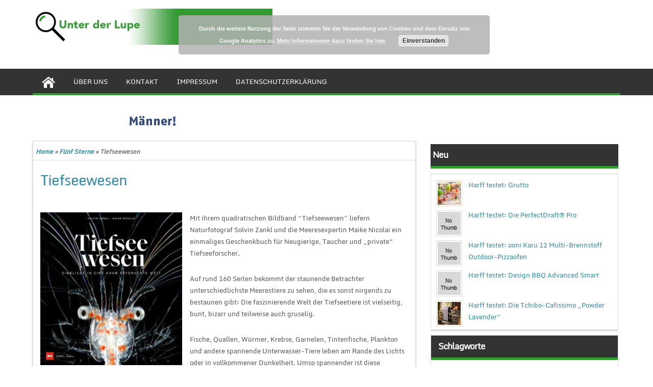

--- FILE ---
content_type: text/html; charset=UTF-8
request_url: http://www.unterderlupe.de/tiefseewesen/
body_size: 10226
content:
<!DOCTYPE html PUBLIC "-//W3C//DTD XHTML 1.0 Strict//EN" "http://www.w3.org/TR/xhtml1/DTD/xhtml1-strict.dtd">
<html xmlns="http://www.w3.org/1999/xhtml" lang="de">
<head>
	<link rel="profile" href="http://gmpg.org/xfn/11" />
	<title>Tiefseewesen - Unter der Lupe</title>
	<meta http-equiv="Content-Type" content="text/html; charset=UTF-8" />	
	<link rel="pingback" href="http://www.unterderlupe.de/xmlrpc.php" />
	<meta name="viewport" content="width=device-width, initial-scale=1.0"/>
	<meta name='robots' content='index, follow, max-image-preview:large, max-snippet:-1, max-video-preview:-1' />

	<!-- This site is optimized with the Yoast SEO plugin v21.4 - https://yoast.com/wordpress/plugins/seo/ -->
	<link rel="canonical" href="http://www.unterderlupe.de/tiefseewesen/" />
	<meta property="og:locale" content="de_DE" />
	<meta property="og:type" content="article" />
	<meta property="og:title" content="Tiefseewesen - Unter der Lupe" />
	<meta property="og:description" content="Mit ihrem quadratischen Bildband &#8220;Tiefseewesen&#8221; liefern Naturfotograf Solvin Zankl und die Meeresexpertin Maike Nicolai ein einmaliges Geschenkbuch für Neugierige, Taucher und „private“ Tiefseeforscher. Auf rund 160 Seiten bekommt der staunende Betrachter unterschiedlichste Meerestiere zu sehen, die es sonst nirgends zu bestaunen gibt: Die faszinierende Welt der Tiefseetiere ist vielseitig, bunt, bizarr und teilweise auch gruselig. [&hellip;]" />
	<meta property="og:url" content="http://www.unterderlupe.de/tiefseewesen/" />
	<meta property="og:site_name" content="Unter der Lupe" />
	<meta property="article:published_time" content="2020-11-02T11:29:11+00:00" />
	<meta property="og:image" content="http://www.unterderlupe.de/wp-content/uploads/2020/11/2176.-b3380623bb29a45473e33719e913874a.jpg" />
	<meta property="og:image:width" content="499" />
	<meta property="og:image:height" content="538" />
	<meta property="og:image:type" content="image/jpeg" />
	<meta name="author" content="Martina Brunotte" />
	<script type="application/ld+json" class="yoast-schema-graph">{"@context":"https://schema.org","@graph":[{"@type":"WebPage","@id":"http://www.unterderlupe.de/tiefseewesen/","url":"http://www.unterderlupe.de/tiefseewesen/","name":"Tiefseewesen - Unter der Lupe","isPartOf":{"@id":"http://www.unterderlupe.de/#website"},"primaryImageOfPage":{"@id":"http://www.unterderlupe.de/tiefseewesen/#primaryimage"},"image":{"@id":"http://www.unterderlupe.de/tiefseewesen/#primaryimage"},"thumbnailUrl":"http://www.unterderlupe.de/wp-content/uploads/2020/11/2176.-b3380623bb29a45473e33719e913874a.jpg","datePublished":"2020-11-02T11:29:11+00:00","dateModified":"2020-11-02T11:29:11+00:00","author":{"@id":"http://www.unterderlupe.de/#/schema/person/22c5fc959eb553357f42cf635a8351d7"},"breadcrumb":{"@id":"http://www.unterderlupe.de/tiefseewesen/#breadcrumb"},"inLanguage":"de","potentialAction":[{"@type":"ReadAction","target":["http://www.unterderlupe.de/tiefseewesen/"]}]},{"@type":"ImageObject","inLanguage":"de","@id":"http://www.unterderlupe.de/tiefseewesen/#primaryimage","url":"http://www.unterderlupe.de/wp-content/uploads/2020/11/2176.-b3380623bb29a45473e33719e913874a.jpg","contentUrl":"http://www.unterderlupe.de/wp-content/uploads/2020/11/2176.-b3380623bb29a45473e33719e913874a.jpg","width":499,"height":538},{"@type":"BreadcrumbList","@id":"http://www.unterderlupe.de/tiefseewesen/#breadcrumb","itemListElement":[{"@type":"ListItem","position":1,"name":"Home","item":"http://www.unterderlupe.de/"},{"@type":"ListItem","position":2,"name":"Tiefseewesen"}]},{"@type":"WebSite","@id":"http://www.unterderlupe.de/#website","url":"http://www.unterderlupe.de/","name":"Unter der Lupe","description":"Genau betrachtet","potentialAction":[{"@type":"SearchAction","target":{"@type":"EntryPoint","urlTemplate":"http://www.unterderlupe.de/?s={search_term_string}"},"query-input":"required name=search_term_string"}],"inLanguage":"de"},{"@type":"Person","@id":"http://www.unterderlupe.de/#/schema/person/22c5fc959eb553357f42cf635a8351d7","name":"Martina Brunotte","image":{"@type":"ImageObject","inLanguage":"de","@id":"http://www.unterderlupe.de/#/schema/person/image/","url":"http://2.gravatar.com/avatar/51b1a26bbb5eacc1aa59763732bfa012?s=96&d=mm&r=g","contentUrl":"http://2.gravatar.com/avatar/51b1a26bbb5eacc1aa59763732bfa012?s=96&d=mm&r=g","caption":"Martina Brunotte"},"sameAs":["http://wwww.genussmaenner.de"],"url":"http://www.unterderlupe.de/author/martina/"}]}</script>
	<!-- / Yoast SEO plugin. -->


<link rel="alternate" type="application/rss+xml" title="Unter der Lupe &raquo; Feed" href="http://www.unterderlupe.de/feed/" />
<link rel="alternate" type="application/rss+xml" title="Unter der Lupe &raquo; Kommentar-Feed" href="http://www.unterderlupe.de/comments/feed/" />
<script type="text/javascript">
window._wpemojiSettings = {"baseUrl":"https:\/\/s.w.org\/images\/core\/emoji\/14.0.0\/72x72\/","ext":".png","svgUrl":"https:\/\/s.w.org\/images\/core\/emoji\/14.0.0\/svg\/","svgExt":".svg","source":{"concatemoji":"http:\/\/www.unterderlupe.de\/wp-includes\/js\/wp-emoji-release.min.js?ver=6.3.7"}};
/*! This file is auto-generated */
!function(i,n){var o,s,e;function c(e){try{var t={supportTests:e,timestamp:(new Date).valueOf()};sessionStorage.setItem(o,JSON.stringify(t))}catch(e){}}function p(e,t,n){e.clearRect(0,0,e.canvas.width,e.canvas.height),e.fillText(t,0,0);var t=new Uint32Array(e.getImageData(0,0,e.canvas.width,e.canvas.height).data),r=(e.clearRect(0,0,e.canvas.width,e.canvas.height),e.fillText(n,0,0),new Uint32Array(e.getImageData(0,0,e.canvas.width,e.canvas.height).data));return t.every(function(e,t){return e===r[t]})}function u(e,t,n){switch(t){case"flag":return n(e,"\ud83c\udff3\ufe0f\u200d\u26a7\ufe0f","\ud83c\udff3\ufe0f\u200b\u26a7\ufe0f")?!1:!n(e,"\ud83c\uddfa\ud83c\uddf3","\ud83c\uddfa\u200b\ud83c\uddf3")&&!n(e,"\ud83c\udff4\udb40\udc67\udb40\udc62\udb40\udc65\udb40\udc6e\udb40\udc67\udb40\udc7f","\ud83c\udff4\u200b\udb40\udc67\u200b\udb40\udc62\u200b\udb40\udc65\u200b\udb40\udc6e\u200b\udb40\udc67\u200b\udb40\udc7f");case"emoji":return!n(e,"\ud83e\udef1\ud83c\udffb\u200d\ud83e\udef2\ud83c\udfff","\ud83e\udef1\ud83c\udffb\u200b\ud83e\udef2\ud83c\udfff")}return!1}function f(e,t,n){var r="undefined"!=typeof WorkerGlobalScope&&self instanceof WorkerGlobalScope?new OffscreenCanvas(300,150):i.createElement("canvas"),a=r.getContext("2d",{willReadFrequently:!0}),o=(a.textBaseline="top",a.font="600 32px Arial",{});return e.forEach(function(e){o[e]=t(a,e,n)}),o}function t(e){var t=i.createElement("script");t.src=e,t.defer=!0,i.head.appendChild(t)}"undefined"!=typeof Promise&&(o="wpEmojiSettingsSupports",s=["flag","emoji"],n.supports={everything:!0,everythingExceptFlag:!0},e=new Promise(function(e){i.addEventListener("DOMContentLoaded",e,{once:!0})}),new Promise(function(t){var n=function(){try{var e=JSON.parse(sessionStorage.getItem(o));if("object"==typeof e&&"number"==typeof e.timestamp&&(new Date).valueOf()<e.timestamp+604800&&"object"==typeof e.supportTests)return e.supportTests}catch(e){}return null}();if(!n){if("undefined"!=typeof Worker&&"undefined"!=typeof OffscreenCanvas&&"undefined"!=typeof URL&&URL.createObjectURL&&"undefined"!=typeof Blob)try{var e="postMessage("+f.toString()+"("+[JSON.stringify(s),u.toString(),p.toString()].join(",")+"));",r=new Blob([e],{type:"text/javascript"}),a=new Worker(URL.createObjectURL(r),{name:"wpTestEmojiSupports"});return void(a.onmessage=function(e){c(n=e.data),a.terminate(),t(n)})}catch(e){}c(n=f(s,u,p))}t(n)}).then(function(e){for(var t in e)n.supports[t]=e[t],n.supports.everything=n.supports.everything&&n.supports[t],"flag"!==t&&(n.supports.everythingExceptFlag=n.supports.everythingExceptFlag&&n.supports[t]);n.supports.everythingExceptFlag=n.supports.everythingExceptFlag&&!n.supports.flag,n.DOMReady=!1,n.readyCallback=function(){n.DOMReady=!0}}).then(function(){return e}).then(function(){var e;n.supports.everything||(n.readyCallback(),(e=n.source||{}).concatemoji?t(e.concatemoji):e.wpemoji&&e.twemoji&&(t(e.twemoji),t(e.wpemoji)))}))}((window,document),window._wpemojiSettings);
</script>
<style type="text/css">
img.wp-smiley,
img.emoji {
	display: inline !important;
	border: none !important;
	box-shadow: none !important;
	height: 1em !important;
	width: 1em !important;
	margin: 0 0.07em !important;
	vertical-align: -0.1em !important;
	background: none !important;
	padding: 0 !important;
}
</style>
	<link rel='stylesheet' id='wp-block-library-css' href='http://www.unterderlupe.de/wp-includes/css/dist/block-library/style.min.css?ver=6.3.7' type='text/css' media='all' />
<style id='classic-theme-styles-inline-css' type='text/css'>
/*! This file is auto-generated */
.wp-block-button__link{color:#fff;background-color:#32373c;border-radius:9999px;box-shadow:none;text-decoration:none;padding:calc(.667em + 2px) calc(1.333em + 2px);font-size:1.125em}.wp-block-file__button{background:#32373c;color:#fff;text-decoration:none}
</style>
<style id='global-styles-inline-css' type='text/css'>
body{--wp--preset--color--black: #000000;--wp--preset--color--cyan-bluish-gray: #abb8c3;--wp--preset--color--white: #ffffff;--wp--preset--color--pale-pink: #f78da7;--wp--preset--color--vivid-red: #cf2e2e;--wp--preset--color--luminous-vivid-orange: #ff6900;--wp--preset--color--luminous-vivid-amber: #fcb900;--wp--preset--color--light-green-cyan: #7bdcb5;--wp--preset--color--vivid-green-cyan: #00d084;--wp--preset--color--pale-cyan-blue: #8ed1fc;--wp--preset--color--vivid-cyan-blue: #0693e3;--wp--preset--color--vivid-purple: #9b51e0;--wp--preset--gradient--vivid-cyan-blue-to-vivid-purple: linear-gradient(135deg,rgba(6,147,227,1) 0%,rgb(155,81,224) 100%);--wp--preset--gradient--light-green-cyan-to-vivid-green-cyan: linear-gradient(135deg,rgb(122,220,180) 0%,rgb(0,208,130) 100%);--wp--preset--gradient--luminous-vivid-amber-to-luminous-vivid-orange: linear-gradient(135deg,rgba(252,185,0,1) 0%,rgba(255,105,0,1) 100%);--wp--preset--gradient--luminous-vivid-orange-to-vivid-red: linear-gradient(135deg,rgba(255,105,0,1) 0%,rgb(207,46,46) 100%);--wp--preset--gradient--very-light-gray-to-cyan-bluish-gray: linear-gradient(135deg,rgb(238,238,238) 0%,rgb(169,184,195) 100%);--wp--preset--gradient--cool-to-warm-spectrum: linear-gradient(135deg,rgb(74,234,220) 0%,rgb(151,120,209) 20%,rgb(207,42,186) 40%,rgb(238,44,130) 60%,rgb(251,105,98) 80%,rgb(254,248,76) 100%);--wp--preset--gradient--blush-light-purple: linear-gradient(135deg,rgb(255,206,236) 0%,rgb(152,150,240) 100%);--wp--preset--gradient--blush-bordeaux: linear-gradient(135deg,rgb(254,205,165) 0%,rgb(254,45,45) 50%,rgb(107,0,62) 100%);--wp--preset--gradient--luminous-dusk: linear-gradient(135deg,rgb(255,203,112) 0%,rgb(199,81,192) 50%,rgb(65,88,208) 100%);--wp--preset--gradient--pale-ocean: linear-gradient(135deg,rgb(255,245,203) 0%,rgb(182,227,212) 50%,rgb(51,167,181) 100%);--wp--preset--gradient--electric-grass: linear-gradient(135deg,rgb(202,248,128) 0%,rgb(113,206,126) 100%);--wp--preset--gradient--midnight: linear-gradient(135deg,rgb(2,3,129) 0%,rgb(40,116,252) 100%);--wp--preset--font-size--small: 13px;--wp--preset--font-size--medium: 20px;--wp--preset--font-size--large: 36px;--wp--preset--font-size--x-large: 42px;--wp--preset--spacing--20: 0.44rem;--wp--preset--spacing--30: 0.67rem;--wp--preset--spacing--40: 1rem;--wp--preset--spacing--50: 1.5rem;--wp--preset--spacing--60: 2.25rem;--wp--preset--spacing--70: 3.38rem;--wp--preset--spacing--80: 5.06rem;--wp--preset--shadow--natural: 6px 6px 9px rgba(0, 0, 0, 0.2);--wp--preset--shadow--deep: 12px 12px 50px rgba(0, 0, 0, 0.4);--wp--preset--shadow--sharp: 6px 6px 0px rgba(0, 0, 0, 0.2);--wp--preset--shadow--outlined: 6px 6px 0px -3px rgba(255, 255, 255, 1), 6px 6px rgba(0, 0, 0, 1);--wp--preset--shadow--crisp: 6px 6px 0px rgba(0, 0, 0, 1);}:where(.is-layout-flex){gap: 0.5em;}:where(.is-layout-grid){gap: 0.5em;}body .is-layout-flow > .alignleft{float: left;margin-inline-start: 0;margin-inline-end: 2em;}body .is-layout-flow > .alignright{float: right;margin-inline-start: 2em;margin-inline-end: 0;}body .is-layout-flow > .aligncenter{margin-left: auto !important;margin-right: auto !important;}body .is-layout-constrained > .alignleft{float: left;margin-inline-start: 0;margin-inline-end: 2em;}body .is-layout-constrained > .alignright{float: right;margin-inline-start: 2em;margin-inline-end: 0;}body .is-layout-constrained > .aligncenter{margin-left: auto !important;margin-right: auto !important;}body .is-layout-constrained > :where(:not(.alignleft):not(.alignright):not(.alignfull)){max-width: var(--wp--style--global--content-size);margin-left: auto !important;margin-right: auto !important;}body .is-layout-constrained > .alignwide{max-width: var(--wp--style--global--wide-size);}body .is-layout-flex{display: flex;}body .is-layout-flex{flex-wrap: wrap;align-items: center;}body .is-layout-flex > *{margin: 0;}body .is-layout-grid{display: grid;}body .is-layout-grid > *{margin: 0;}:where(.wp-block-columns.is-layout-flex){gap: 2em;}:where(.wp-block-columns.is-layout-grid){gap: 2em;}:where(.wp-block-post-template.is-layout-flex){gap: 1.25em;}:where(.wp-block-post-template.is-layout-grid){gap: 1.25em;}.has-black-color{color: var(--wp--preset--color--black) !important;}.has-cyan-bluish-gray-color{color: var(--wp--preset--color--cyan-bluish-gray) !important;}.has-white-color{color: var(--wp--preset--color--white) !important;}.has-pale-pink-color{color: var(--wp--preset--color--pale-pink) !important;}.has-vivid-red-color{color: var(--wp--preset--color--vivid-red) !important;}.has-luminous-vivid-orange-color{color: var(--wp--preset--color--luminous-vivid-orange) !important;}.has-luminous-vivid-amber-color{color: var(--wp--preset--color--luminous-vivid-amber) !important;}.has-light-green-cyan-color{color: var(--wp--preset--color--light-green-cyan) !important;}.has-vivid-green-cyan-color{color: var(--wp--preset--color--vivid-green-cyan) !important;}.has-pale-cyan-blue-color{color: var(--wp--preset--color--pale-cyan-blue) !important;}.has-vivid-cyan-blue-color{color: var(--wp--preset--color--vivid-cyan-blue) !important;}.has-vivid-purple-color{color: var(--wp--preset--color--vivid-purple) !important;}.has-black-background-color{background-color: var(--wp--preset--color--black) !important;}.has-cyan-bluish-gray-background-color{background-color: var(--wp--preset--color--cyan-bluish-gray) !important;}.has-white-background-color{background-color: var(--wp--preset--color--white) !important;}.has-pale-pink-background-color{background-color: var(--wp--preset--color--pale-pink) !important;}.has-vivid-red-background-color{background-color: var(--wp--preset--color--vivid-red) !important;}.has-luminous-vivid-orange-background-color{background-color: var(--wp--preset--color--luminous-vivid-orange) !important;}.has-luminous-vivid-amber-background-color{background-color: var(--wp--preset--color--luminous-vivid-amber) !important;}.has-light-green-cyan-background-color{background-color: var(--wp--preset--color--light-green-cyan) !important;}.has-vivid-green-cyan-background-color{background-color: var(--wp--preset--color--vivid-green-cyan) !important;}.has-pale-cyan-blue-background-color{background-color: var(--wp--preset--color--pale-cyan-blue) !important;}.has-vivid-cyan-blue-background-color{background-color: var(--wp--preset--color--vivid-cyan-blue) !important;}.has-vivid-purple-background-color{background-color: var(--wp--preset--color--vivid-purple) !important;}.has-black-border-color{border-color: var(--wp--preset--color--black) !important;}.has-cyan-bluish-gray-border-color{border-color: var(--wp--preset--color--cyan-bluish-gray) !important;}.has-white-border-color{border-color: var(--wp--preset--color--white) !important;}.has-pale-pink-border-color{border-color: var(--wp--preset--color--pale-pink) !important;}.has-vivid-red-border-color{border-color: var(--wp--preset--color--vivid-red) !important;}.has-luminous-vivid-orange-border-color{border-color: var(--wp--preset--color--luminous-vivid-orange) !important;}.has-luminous-vivid-amber-border-color{border-color: var(--wp--preset--color--luminous-vivid-amber) !important;}.has-light-green-cyan-border-color{border-color: var(--wp--preset--color--light-green-cyan) !important;}.has-vivid-green-cyan-border-color{border-color: var(--wp--preset--color--vivid-green-cyan) !important;}.has-pale-cyan-blue-border-color{border-color: var(--wp--preset--color--pale-cyan-blue) !important;}.has-vivid-cyan-blue-border-color{border-color: var(--wp--preset--color--vivid-cyan-blue) !important;}.has-vivid-purple-border-color{border-color: var(--wp--preset--color--vivid-purple) !important;}.has-vivid-cyan-blue-to-vivid-purple-gradient-background{background: var(--wp--preset--gradient--vivid-cyan-blue-to-vivid-purple) !important;}.has-light-green-cyan-to-vivid-green-cyan-gradient-background{background: var(--wp--preset--gradient--light-green-cyan-to-vivid-green-cyan) !important;}.has-luminous-vivid-amber-to-luminous-vivid-orange-gradient-background{background: var(--wp--preset--gradient--luminous-vivid-amber-to-luminous-vivid-orange) !important;}.has-luminous-vivid-orange-to-vivid-red-gradient-background{background: var(--wp--preset--gradient--luminous-vivid-orange-to-vivid-red) !important;}.has-very-light-gray-to-cyan-bluish-gray-gradient-background{background: var(--wp--preset--gradient--very-light-gray-to-cyan-bluish-gray) !important;}.has-cool-to-warm-spectrum-gradient-background{background: var(--wp--preset--gradient--cool-to-warm-spectrum) !important;}.has-blush-light-purple-gradient-background{background: var(--wp--preset--gradient--blush-light-purple) !important;}.has-blush-bordeaux-gradient-background{background: var(--wp--preset--gradient--blush-bordeaux) !important;}.has-luminous-dusk-gradient-background{background: var(--wp--preset--gradient--luminous-dusk) !important;}.has-pale-ocean-gradient-background{background: var(--wp--preset--gradient--pale-ocean) !important;}.has-electric-grass-gradient-background{background: var(--wp--preset--gradient--electric-grass) !important;}.has-midnight-gradient-background{background: var(--wp--preset--gradient--midnight) !important;}.has-small-font-size{font-size: var(--wp--preset--font-size--small) !important;}.has-medium-font-size{font-size: var(--wp--preset--font-size--medium) !important;}.has-large-font-size{font-size: var(--wp--preset--font-size--large) !important;}.has-x-large-font-size{font-size: var(--wp--preset--font-size--x-large) !important;}
.wp-block-navigation a:where(:not(.wp-element-button)){color: inherit;}
:where(.wp-block-post-template.is-layout-flex){gap: 1.25em;}:where(.wp-block-post-template.is-layout-grid){gap: 1.25em;}
:where(.wp-block-columns.is-layout-flex){gap: 2em;}:where(.wp-block-columns.is-layout-grid){gap: 2em;}
.wp-block-pullquote{font-size: 1.5em;line-height: 1.6;}
</style>
<link rel='stylesheet' id='contact-form-7-css' href='http://www.unterderlupe.de/wp-content/plugins/contact-form-7/includes/css/styles.css?ver=5.8.2' type='text/css' media='all' />
<link rel='stylesheet' id='magazine-style-css' href='http://www.unterderlupe.de/wp-content/themes/magazine-style/style.css?ver=6.3.7' type='text/css' media='all' />
<script type='text/javascript' id='wp-statistics-tracker-js-extra'>
/* <![CDATA[ */
var WP_Statistics_Tracker_Object = {"hitRequestUrl":"http:\/\/www.unterderlupe.de\/wp-json\/wp-statistics\/v2\/hit?wp_statistics_hit_rest=yes&track_all=1&current_page_type=post&current_page_id=1439&search_query&page_uri=L3RpZWZzZWV3ZXNlbi8","keepOnlineRequestUrl":"http:\/\/www.unterderlupe.de\/wp-json\/wp-statistics\/v2\/online?wp_statistics_hit_rest=yes&track_all=1&current_page_type=post&current_page_id=1439&search_query&page_uri=L3RpZWZzZWV3ZXNlbi8","option":{"dntEnabled":false,"cacheCompatibility":false}};
/* ]]> */
</script>
<script type='text/javascript' src='http://www.unterderlupe.de/wp-content/plugins/wp-statistics/assets/js/tracker.js?ver=6.3.7' id='wp-statistics-tracker-js'></script>
<link rel="https://api.w.org/" href="http://www.unterderlupe.de/wp-json/" /><link rel="alternate" type="application/json" href="http://www.unterderlupe.de/wp-json/wp/v2/posts/1439" /><link rel="EditURI" type="application/rsd+xml" title="RSD" href="http://www.unterderlupe.de/xmlrpc.php?rsd" />
<meta name="generator" content="WordPress 6.3.7" />
<link rel='shortlink' href='http://www.unterderlupe.de/?p=1439' />
<link rel="alternate" type="application/json+oembed" href="http://www.unterderlupe.de/wp-json/oembed/1.0/embed?url=http%3A%2F%2Fwww.unterderlupe.de%2Ftiefseewesen%2F" />
<link rel="alternate" type="text/xml+oembed" href="http://www.unterderlupe.de/wp-json/oembed/1.0/embed?url=http%3A%2F%2Fwww.unterderlupe.de%2Ftiefseewesen%2F&#038;format=xml" />
<!-- Analytics by WP Statistics v14.2 - https://wp-statistics.com/ -->
</head>

<body class="post-template-default single single-post postid-1439 single-format-standard" id="top">
<div class="wrapper">
<!-- BEGIN HEADER -->
	<div id="header">
    <div id="header-inner" class="clearfix">
		<div id="logo">
			<a href="http://www.unterderlupe.de/"><img src="http://www.unterderlupe.de/wp-content/uploads/2015/02/unter-der-lupe-v2.gif" alt="Unter der Lupe"/></a>
      					
		</div>		
<!--   
Package: Free Social Media Icons
Author: Konstantin 
Source: http://kovshenin.com/2011/freebies-a-simple-social-icon-set-gpl/

License: GPL v2 http://www.gnu.org/licenses/gpl-2.0.html
-->

<ul class="spicesocialwidget">

	</ul>    </div> <!-- end div #header-inner -->
	</div> <!-- end div #header -->
	<!-- BEGIN TOP NAVIGATION -->		
<div id="navigation" class="nav"> 
    <div id="navigation-inner" class="clearfix">
		<div class="secondary">		<ul><li class="home-icon" ><a href="http://www.unterderlupe.de/"><img src="http://www.unterderlupe.de/wp-content/themes/magazine-style/images/home.jpg" width="26" height="24" alt="Home"/></a></li><li class="page_item page-item-9"><a href="http://www.unterderlupe.de/ueber-uns/">Über uns</a></li>
<li class="page_item page-item-32"><a href="http://www.unterderlupe.de/kontakt/">Kontakt</a></li>
<li class="page_item page-item-34"><a href="http://www.unterderlupe.de/impressum/">Impressum</a></li>
<li class="page_item page-item-1172"><a href="http://www.unterderlupe.de/datenschutzerklaerung/">Datenschutzerklärung</a></li>
</ul>		</div><!-- end div #nav secondry -->
	    </div> <!-- end div #navigation-inner -->
	</div> <!-- end div #navigation -->
	<!-- END TOP NAVIGATION --><!-- BEGIN PAGE -->	<div id="page">	<div id="page-inner" class="clearfix">		<div id="banner-top"><img src="http://www.unterderlupe.de/wp-content/uploads/2015/02/genussmaenner-468-b2.gif" alt="Platzhalter Werbung" />
</div>
		<div id="content"><div id="crumbs"><a href="http://www.unterderlupe.de/">Home</a> &raquo; <a href="http://www.unterderlupe.de/category/fuenf-sterne/">Fünf Sterne</a> &raquo; <span class="current">Tiefseewesen</span></div>									<div id="post-1439" class="post clearfix">
		<h1 class="entry-title" itemprop="name"><a itemprop="url" href="http://www.unterderlupe.de/tiefseewesen/" rel="bookmark" title="Tiefseewesen">Tiefseewesen</a></h1>
			<div class="entry clearfix">
			<p><a href="http://www.unterderlupe.de/wp-content/uploads/2020/11/2176.-b3380623bb29a45473e33719e913874a.jpg"><img decoding="async" fetchpriority="high" class="alignleft size-medium wp-image-1440" src="http://www.unterderlupe.de/wp-content/uploads/2020/11/2176.-b3380623bb29a45473e33719e913874a-278x300.jpg" alt="" width="278" height="300" srcset="http://www.unterderlupe.de/wp-content/uploads/2020/11/2176.-b3380623bb29a45473e33719e913874a-278x300.jpg 278w, http://www.unterderlupe.de/wp-content/uploads/2020/11/2176.-b3380623bb29a45473e33719e913874a-250x270.jpg 250w, http://www.unterderlupe.de/wp-content/uploads/2020/11/2176.-b3380623bb29a45473e33719e913874a.jpg 499w" sizes="(max-width: 278px) 100vw, 278px" /></a>Mit ihrem quadratischen Bildband &#8220;Tiefseewesen&#8221; liefern Naturfotograf Solvin Zankl und die Meeresexpertin Maike Nicolai ein einmaliges Geschenkbuch für Neugierige, Taucher und „private“ Tiefseeforscher.</p>
<p>Auf rund 160 Seiten bekommt der staunende Betrachter unterschiedlichste Meerestiere zu sehen, die es sonst nirgends zu bestaunen gibt: Die faszinierende Welt der Tiefseetiere ist vielseitig, bunt, bizarr und teilweise auch gruselig.</p>
<p>Fische, Quallen, Würmer, Krebse, Garnelen, Tintenfische, Plankton und andere spannende Unterwasser-Tiere leben am Rande des Lichts oder in vollkommener Dunkelheit. Umso spannender ist diese unbekannte Welt, die das Autorenteam in fünf kurzweiligen Kapiteln vorstellt. Neben faszinierenden Bildern werden in dem Band kenntnisreiche Texte über das größte Ökosystem der Erde serviert, das auf sechs Expeditionen zwischen Spitzbergen, Kapstadt und Ostasien erkundet und eindrucksvoll abgelichtet wurde.</p>
<p>Tauchen Sie ab in eine faszinierende Unterwasserwelt und lernen Sie die Kreaturen der Tiefsee von ihrer schönsten Seite kennen. Dazu liefern fundierte Texte der Journalistin Maike Nicolai spannende Hintergründe zu Expeditionen, Fotos und den Tiefseelebewesen &#8211; Lerneffekte inklusive!</p>
<p><strong>Tiefseewesen<br />
</strong>Autoren: Solvin Zankl &amp; Maike Nicolai<br />
Verlag:  <a href="https://www.delius-klasing.de" target="_blank" rel="noopener">Delius Klasing</a>Preis: 39,90 Euro<br />
ISBN: 978-3667119575<br />
Erschienen: Juli 2020</p>
<p><em><strong>Bewertung: 5 von 5 Sterne</strong></em></p>
 
				
								
							</div> <!-- end div .entry -->
<span class="postmeta_box">
		<span class="postcateg"><a href="http://www.unterderlupe.de/category/fuenf-sterne/" rel="category tag">Fünf Sterne</a></span>
		 <span class="tags"><a href="http://www.unterderlupe.de/tag/bildband/" rel="tag">Bildband</a>, <a href="http://www.unterderlupe.de/tag/buch/" rel="tag">Buch</a>, <a href="http://www.unterderlupe.de/tag/unterhaltung/" rel="tag">Unterhaltung</a></span>			</span><!-- .entry-header -->
<div class="gap"></div>
		<div id="single-nav" class="clearfix">		<div id="single-nav-left">&laquo;<strong><a href="http://www.unterderlupe.de/harff-testet-das-wilfa-was-623-bell-waffeleisen/" rel="prev">Harff testet: Das Wilfa WAS-623-BELL Waffeleisen</a></strong></div>
		<div id="single-nav-right"><strong><a href="http://www.unterderlupe.de/harff-testet-mercedes-benz-modellbau-adventskalender/" rel="next">Harff testet: Mercedes-Benz Modellbau-Adventskalender</a></strong>&raquo;</div>
<p>&nbsp;</p>
		<img src="http://www.unterderlupe.de/wp-content/uploads/2015/02/genussmaenner-468-b2.gif" alt="Platzhalter Werbung" />

        </div>

        <!-- END single-nav -->
			<div class="comments">	
<div id="comments" class="comments-area">

	
	
	
	
</div><!-- #comments -->
	</div> <!-- end div .comments -->	</div> <!-- end div .post -->
									<div id="footerads">
<img src="http://www.unterderlupe.de/wp-content/uploads/2015/02/genussmaenner-468-b2.gif" alt="Platzhalter Werbung" />
</div>
		</div> <!-- end div #content -->
<div id="sidebar">
<h4>Neu</h4>
<div id="ltpost">
								<div class="latest-post">
									<img width="538" height="358" src="http://www.unterderlupe.de/wp-content/uploads/2022/09/2781.-583405965d206503802b1e6963586acc.jpg" class="attachment-post-thumbnail size-post-thumbnail wp-post-image" alt="" decoding="async" loading="lazy" srcset="http://www.unterderlupe.de/wp-content/uploads/2022/09/2781.-583405965d206503802b1e6963586acc.jpg 538w, http://www.unterderlupe.de/wp-content/uploads/2022/09/2781.-583405965d206503802b1e6963586acc-300x200.jpg 300w, http://www.unterderlupe.de/wp-content/uploads/2022/09/2781.-583405965d206503802b1e6963586acc-270x180.jpg 270w" sizes="(max-width: 538px) 100vw, 538px" /> 
									 <a title="Harff testet: Grutto" href="http://www.unterderlupe.de/harff-testet-grutto/" rel="bookmark">Harff testet: Grutto</a><br />
									 <div class="clear"></div>
								</div>			
															<div class="latest-post">
									<img src="http://www.unterderlupe.de/wp-content/themes/magazine-style/images/thumb.jpg" />
 
									 <a title="Harff testet: Die PerfectDraft® Pro" href="http://www.unterderlupe.de/harff-testet-die-perfectdraft-pro/" rel="bookmark">Harff testet: Die PerfectDraft® Pro</a><br />
									 <div class="clear"></div>
								</div>			
															<div class="latest-post">
									<img src="http://www.unterderlupe.de/wp-content/themes/magazine-style/images/thumb.jpg" />
 
									 <a title="Harff testet: ooni Karu 12 Multi-Brennstoff Outdoor-Pizzaofen" href="http://www.unterderlupe.de/harff-testet-ooni-karu-12-multi-brennstoff-outdoor-pizzaofen/" rel="bookmark">Harff testet: ooni Karu 12 Multi-Brennstoff Outdoor-Pizzaofen</a><br />
									 <div class="clear"></div>
								</div>			
															<div class="latest-post">
									<img src="http://www.unterderlupe.de/wp-content/themes/magazine-style/images/thumb.jpg" />
 
									 <a title="Harff testet: Design BBQ Advanced Smart" href="http://www.unterderlupe.de/harff-testet-design-bbq-advanced-smart/" rel="bookmark">Harff testet: Design BBQ Advanced Smart</a><br />
									 <div class="clear"></div>
								</div>			
															<div class="latest-post">
									<img width="538" height="327" src="http://www.unterderlupe.de/wp-content/uploads/2022/05/2715.-0b54a26b634ecc4715f06a002027996b.jpg" class="attachment-post-thumbnail size-post-thumbnail wp-post-image" alt="" decoding="async" loading="lazy" srcset="http://www.unterderlupe.de/wp-content/uploads/2022/05/2715.-0b54a26b634ecc4715f06a002027996b.jpg 538w, http://www.unterderlupe.de/wp-content/uploads/2022/05/2715.-0b54a26b634ecc4715f06a002027996b-300x182.jpg 300w, http://www.unterderlupe.de/wp-content/uploads/2022/05/2715.-0b54a26b634ecc4715f06a002027996b-270x164.jpg 270w" sizes="(max-width: 538px) 100vw, 538px" /> 
									 <a title="Harff testet: Die Tchibo-Cafissimo „Powder Lavender“" href="http://www.unterderlupe.de/harff-testet-die-tchibo-cafissimo-powder-lavender/" rel="bookmark">Harff testet: Die Tchibo-Cafissimo „Powder Lavender“</a><br />
									 <div class="clear"></div>
								</div>			
																</div>		
	<div style="clear:both;"></div>

		<div class="box clearfloat"><div class="boxinside clearfloat"><h4 class="widgettitle">Schlagworte</h4><div class="tagcloud"><a href="http://www.unterderlupe.de/tag/abenteuer/" class="tag-cloud-link tag-link-50 tag-link-position-1" style="font-size: 12.516129032258pt;" aria-label="Abenteuer (7 Einträge)">Abenteuer</a>
<a href="http://www.unterderlupe.de/tag/action/" class="tag-cloud-link tag-link-49 tag-link-position-2" style="font-size: 12.139784946237pt;" aria-label="Action (6 Einträge)">Action</a>
<a href="http://www.unterderlupe.de/tag/audio/" class="tag-cloud-link tag-link-18 tag-link-position-3" style="font-size: 8pt;" aria-label="Audio (1 Eintrag)">Audio</a>
<a href="http://www.unterderlupe.de/tag/auto/" class="tag-cloud-link tag-link-22 tag-link-position-4" style="font-size: 15.677419354839pt;" aria-label="Auto (20 Einträge)">Auto</a>
<a href="http://www.unterderlupe.de/tag/bildband/" class="tag-cloud-link tag-link-32 tag-link-position-5" style="font-size: 17.483870967742pt;" aria-label="Bildband (35 Einträge)">Bildband</a>
<a href="http://www.unterderlupe.de/tag/blu-ray/" class="tag-cloud-link tag-link-30 tag-link-position-6" style="font-size: 18.387096774194pt;" aria-label="Blu-ray (47 Einträge)">Blu-ray</a>
<a href="http://www.unterderlupe.de/tag/buch/" class="tag-cloud-link tag-link-19 tag-link-position-7" style="font-size: 22pt;" aria-label="Buch (144 Einträge)">Buch</a>
<a href="http://www.unterderlupe.de/tag/cd/" class="tag-cloud-link tag-link-46 tag-link-position-8" style="font-size: 8pt;" aria-label="CD (1 Eintrag)">CD</a>
<a href="http://www.unterderlupe.de/tag/computer/" class="tag-cloud-link tag-link-5 tag-link-position-9" style="font-size: 12.516129032258pt;" aria-label="Computer (7 Einträge)">Computer</a>
<a href="http://www.unterderlupe.de/tag/dvd/" class="tag-cloud-link tag-link-20 tag-link-position-10" style="font-size: 18.612903225806pt;" aria-label="DVD (50 Einträge)">DVD</a>
<a href="http://www.unterderlupe.de/tag/fitness/" class="tag-cloud-link tag-link-36 tag-link-position-11" style="font-size: 12.516129032258pt;" aria-label="Fitness (7 Einträge)">Fitness</a>
<a href="http://www.unterderlupe.de/tag/genuss/" class="tag-cloud-link tag-link-40 tag-link-position-12" style="font-size: 16.731182795699pt;" aria-label="Genuss (28 Einträge)">Genuss</a>
<a href="http://www.unterderlupe.de/tag/gesundheit/" class="tag-cloud-link tag-link-14 tag-link-position-13" style="font-size: 15.52688172043pt;" aria-label="Gesundheit (19 Einträge)">Gesundheit</a>
<a href="http://www.unterderlupe.de/tag/hotel/" class="tag-cloud-link tag-link-39 tag-link-position-14" style="font-size: 12.516129032258pt;" aria-label="Hotel (7 Einträge)">Hotel</a>
<a href="http://www.unterderlupe.de/tag/internet/" class="tag-cloud-link tag-link-13 tag-link-position-15" style="font-size: 8pt;" aria-label="Internet (1 Eintrag)">Internet</a>
<a href="http://www.unterderlupe.de/tag/kalender/" class="tag-cloud-link tag-link-31 tag-link-position-16" style="font-size: 9.3548387096774pt;" aria-label="Kalender (2 Einträge)">Kalender</a>
<a href="http://www.unterderlupe.de/tag/kleidung/" class="tag-cloud-link tag-link-16 tag-link-position-17" style="font-size: 14.096774193548pt;" aria-label="Kleidung (12 Einträge)">Kleidung</a>
<a href="http://www.unterderlupe.de/tag/kueche/" class="tag-cloud-link tag-link-6 tag-link-position-18" style="font-size: 17.935483870968pt;" aria-label="Küche (41 Einträge)">Küche</a>
<a href="http://www.unterderlupe.de/tag/lebensmittel/" class="tag-cloud-link tag-link-45 tag-link-position-19" style="font-size: 15.978494623656pt;" aria-label="Lebensmittel (22 Einträge)">Lebensmittel</a>
<a href="http://www.unterderlupe.de/tag/lp/" class="tag-cloud-link tag-link-47 tag-link-position-20" style="font-size: 8pt;" aria-label="LP (1 Eintrag)">LP</a>
<a href="http://www.unterderlupe.de/tag/musik/" class="tag-cloud-link tag-link-37 tag-link-position-21" style="font-size: 11.010752688172pt;" aria-label="Musik (4 Einträge)">Musik</a>
<a href="http://www.unterderlupe.de/tag/ratgeber/" class="tag-cloud-link tag-link-38 tag-link-position-22" style="font-size: 18.838709677419pt;" aria-label="Ratgeber (54 Einträge)">Ratgeber</a>
<a href="http://www.unterderlupe.de/tag/reisefuehrer/" class="tag-cloud-link tag-link-35 tag-link-position-23" style="font-size: 16.655913978495pt;" aria-label="Reiseführer (27 Einträge)">Reiseführer</a>
<a href="http://www.unterderlupe.de/tag/reisen/" class="tag-cloud-link tag-link-15 tag-link-position-24" style="font-size: 11.612903225806pt;" aria-label="Reisen (5 Einträge)">Reisen</a>
<a href="http://www.unterderlupe.de/tag/sachbuch/" class="tag-cloud-link tag-link-42 tag-link-position-25" style="font-size: 16.505376344086pt;" aria-label="Sachbuch (26 Einträge)">Sachbuch</a>
<a href="http://www.unterderlupe.de/tag/spielzeug/" class="tag-cloud-link tag-link-17 tag-link-position-26" style="font-size: 11.010752688172pt;" aria-label="Spielzeug (4 Einträge)">Spielzeug</a>
<a href="http://www.unterderlupe.de/tag/sport/" class="tag-cloud-link tag-link-12 tag-link-position-27" style="font-size: 17.634408602151pt;" aria-label="Sport (37 Einträge)">Sport</a>
<a href="http://www.unterderlupe.de/tag/technik/" class="tag-cloud-link tag-link-41 tag-link-position-28" style="font-size: 16.956989247312pt;" aria-label="Technik (30 Einträge)">Technik</a>
<a href="http://www.unterderlupe.de/tag/thriller/" class="tag-cloud-link tag-link-43 tag-link-position-29" style="font-size: 12.516129032258pt;" aria-label="Thriller (7 Einträge)">Thriller</a>
<a href="http://www.unterderlupe.de/tag/tv/" class="tag-cloud-link tag-link-25 tag-link-position-30" style="font-size: 8pt;" aria-label="TV (1 Eintrag)">TV</a>
<a href="http://www.unterderlupe.de/tag/uhren/" class="tag-cloud-link tag-link-44 tag-link-position-31" style="font-size: 9.3548387096774pt;" aria-label="Uhren (2 Einträge)">Uhren</a>
<a href="http://www.unterderlupe.de/tag/unterhaltung/" class="tag-cloud-link tag-link-51 tag-link-position-32" style="font-size: 17.709677419355pt;" aria-label="Unterhaltung (38 Einträge)">Unterhaltung</a>
<a href="http://www.unterderlupe.de/tag/wohnen/" class="tag-cloud-link tag-link-8 tag-link-position-33" style="font-size: 14.096774193548pt;" aria-label="Wohnen (12 Einträge)">Wohnen</a></div>
</div></div><div class="box clearfloat"><div class="boxinside clearfloat"><h4 class="widgettitle">Suche</h4><form method="get" id="searchform" action="http://www.unterderlupe.de/">
	<div>
	<input type="text" value="Search" name="s" id="s" onfocus="if (this.value == 'Search') {this.value = '';}" onblur="if (this.value == '') {this.value = 'Search';}" />
		<input type="submit" id="searchsubmit" value="Go" />
	</div>
</form>
</div></div>	</div>	<!-- end div #sidebar -->

			</div><!-- end div #page-inner -->
</div><!-- end div #page --><!-- END PAGE --><!-- BEGIN BOTTOM-MENU -->	
<div id="bottom-menu">
<div id="bottom-menu-inner" class="clearfix">
<div id="bottom-menu-1">
<div id="categories-3" class="widget widget_categories"><h4>Kategorien</h4>
			<ul>
					<li class="cat-item cat-item-9"><a href="http://www.unterderlupe.de/category/drei-sterne/">Drei Sterne</a>
</li>
	<li class="cat-item cat-item-11"><a href="http://www.unterderlupe.de/category/fuenf-sterne/">Fünf Sterne</a>
</li>
	<li class="cat-item cat-item-1"><a href="http://www.unterderlupe.de/category/getestet/">Getestet</a>
</li>
	<li class="cat-item cat-item-10"><a href="http://www.unterderlupe.de/category/vier-sterne/">Vier Sterne</a>
</li>
			</ul>

			</div></div>
<div id="bottom-menu-2">
		</div>
<div id="bottom-menu-3">
	</div> 
<div id="bottom-menu-4">
		</div> 
</div> 
</div>

	<div id="footer">
	<div id="footer-inner" class="clearfix">
		<a href="http://www.unterderlupe.de/" title="Unter der Lupe" >Unter der Lupe</a> Copyright &#169;  2026 | Theme: <a href="http://www.insertcart.com/magazine-style" title="Magazine Style"><strong>Magazine Style </strong></a> Powered by <a href="http://wordpress.org/">WordPress</a> <a class="backtop" href="#top">  &#8593;</a>

		</div> <!-- end div #footer-right -->
	</div> <!-- end div #footer-inner -->
	</div> <!-- end div #footer -->
	<!-- END FOOTER -->
</div> <!-- end wrapper -->
<link rel='stylesheet' id='basecss-css' href='http://www.unterderlupe.de/wp-content/plugins/eu-cookie-law/css/style.css?ver=6.3.7' type='text/css' media='all' />
<script type='text/javascript' src='http://www.unterderlupe.de/wp-content/plugins/contact-form-7/includes/swv/js/index.js?ver=5.8.2' id='swv-js'></script>
<script type='text/javascript' id='contact-form-7-js-extra'>
/* <![CDATA[ */
var wpcf7 = {"api":{"root":"http:\/\/www.unterderlupe.de\/wp-json\/","namespace":"contact-form-7\/v1"}};
/* ]]> */
</script>
<script type='text/javascript' src='http://www.unterderlupe.de/wp-content/plugins/contact-form-7/includes/js/index.js?ver=5.8.2' id='contact-form-7-js'></script>
<script type='text/javascript' src='http://www.unterderlupe.de/wp-includes/js/jquery/jquery.min.js?ver=3.7.0' id='jquery-core-js'></script>
<script type='text/javascript' src='http://www.unterderlupe.de/wp-includes/js/jquery/jquery-migrate.min.js?ver=3.4.1' id='jquery-migrate-js'></script>
<script type='text/javascript' id='eucookielaw-scripts-js-extra'>
/* <![CDATA[ */
var eucookielaw_data = {"euCookieSet":"","autoBlock":"0","expireTimer":"1","scrollConsent":"0","networkShareURL":"","isCookiePage":"","isRefererWebsite":""};
/* ]]> */
</script>
<script type='text/javascript' src='http://www.unterderlupe.de/wp-content/plugins/eu-cookie-law/js/scripts.js?ver=3.1.6' id='eucookielaw-scripts-js'></script>
<!-- Eu Cookie Law 3.1.6 --><div class="pea_cook_wrapper pea_cook_topcenter" style="color:#FFFFFF;background:rgb(178,178,178);background: rgba(178,178,178,0.85);"><p>Durch die weitere Nutzung der Seite stimmen Sie der Verwendung von Cookies und dem Einsatz von Google Analytics zu. <a style="color:#FFFFFF;" href="http://www.unterderlupe.de/datenschutzerklaerung/" id="fom">Mehr Informationen dazu finden Sie hier.</a> <button id="pea_cook_btn" class="pea_cook_btn">Einverstanden</button></p></div><div class="pea_cook_more_info_popover"><div class="pea_cook_more_info_popover_inner" style="color:#FFFFFF;background-color: rgba(178,178,178,0.9);"><p>The cookie settings on this website are set to "allow cookies" to give you the best browsing experience possible. If you continue to use this website without changing your cookie settings or you click "Accept" below then you are consenting to this.</p><p><a style="color:#FFFFFF;" href="#" id="pea_close">Close</a></p></div></div></body>
</html>
